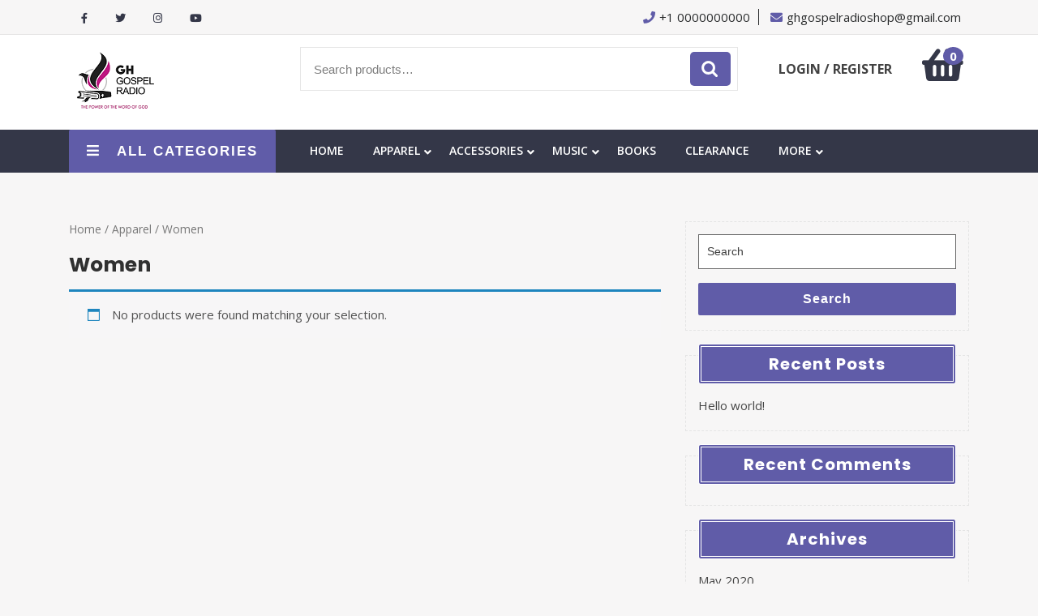

--- FILE ---
content_type: text/html; charset=UTF-8
request_url: https://shop.ghgospelradio.com/product-category/apparel/women/
body_size: 10216
content:
<!DOCTYPE html>
<html lang="en-US" class="no-js no-svg">
<head>
	<meta charset="UTF-8">
	<meta name="viewport" content="width=device-width, initial-scale=1">
	<link rel="profile" href="http://gmpg.org/xfn/11">
	<title>Women &#8211; GH Gospel Radio</title>
<meta name='robots' content='max-image-preview:large' />
<link rel='dns-prefetch' href='//fonts.googleapis.com' />
<link rel='dns-prefetch' href='//use.fontawesome.com' />
<link rel='dns-prefetch' href='//s.w.org' />
<link rel="alternate" type="application/rss+xml" title="GH Gospel Radio &raquo; Feed" href="https://shop.ghgospelradio.com/feed/" />
<link rel="alternate" type="application/rss+xml" title="GH Gospel Radio &raquo; Comments Feed" href="https://shop.ghgospelradio.com/comments/feed/" />
<link rel="alternate" type="application/rss+xml" title="GH Gospel Radio &raquo; Women Category Feed" href="https://shop.ghgospelradio.com/product-category/apparel/women/feed/" />
<script type="text/javascript">
window._wpemojiSettings = {"baseUrl":"https:\/\/s.w.org\/images\/core\/emoji\/13.1.0\/72x72\/","ext":".png","svgUrl":"https:\/\/s.w.org\/images\/core\/emoji\/13.1.0\/svg\/","svgExt":".svg","source":{"concatemoji":"https:\/\/shop.ghgospelradio.com\/wp-includes\/js\/wp-emoji-release.min.js?ver=5.9.12"}};
/*! This file is auto-generated */
!function(e,a,t){var n,r,o,i=a.createElement("canvas"),p=i.getContext&&i.getContext("2d");function s(e,t){var a=String.fromCharCode;p.clearRect(0,0,i.width,i.height),p.fillText(a.apply(this,e),0,0);e=i.toDataURL();return p.clearRect(0,0,i.width,i.height),p.fillText(a.apply(this,t),0,0),e===i.toDataURL()}function c(e){var t=a.createElement("script");t.src=e,t.defer=t.type="text/javascript",a.getElementsByTagName("head")[0].appendChild(t)}for(o=Array("flag","emoji"),t.supports={everything:!0,everythingExceptFlag:!0},r=0;r<o.length;r++)t.supports[o[r]]=function(e){if(!p||!p.fillText)return!1;switch(p.textBaseline="top",p.font="600 32px Arial",e){case"flag":return s([127987,65039,8205,9895,65039],[127987,65039,8203,9895,65039])?!1:!s([55356,56826,55356,56819],[55356,56826,8203,55356,56819])&&!s([55356,57332,56128,56423,56128,56418,56128,56421,56128,56430,56128,56423,56128,56447],[55356,57332,8203,56128,56423,8203,56128,56418,8203,56128,56421,8203,56128,56430,8203,56128,56423,8203,56128,56447]);case"emoji":return!s([10084,65039,8205,55357,56613],[10084,65039,8203,55357,56613])}return!1}(o[r]),t.supports.everything=t.supports.everything&&t.supports[o[r]],"flag"!==o[r]&&(t.supports.everythingExceptFlag=t.supports.everythingExceptFlag&&t.supports[o[r]]);t.supports.everythingExceptFlag=t.supports.everythingExceptFlag&&!t.supports.flag,t.DOMReady=!1,t.readyCallback=function(){t.DOMReady=!0},t.supports.everything||(n=function(){t.readyCallback()},a.addEventListener?(a.addEventListener("DOMContentLoaded",n,!1),e.addEventListener("load",n,!1)):(e.attachEvent("onload",n),a.attachEvent("onreadystatechange",function(){"complete"===a.readyState&&t.readyCallback()})),(n=t.source||{}).concatemoji?c(n.concatemoji):n.wpemoji&&n.twemoji&&(c(n.twemoji),c(n.wpemoji)))}(window,document,window._wpemojiSettings);
</script>
<style type="text/css">
img.wp-smiley,
img.emoji {
	display: inline !important;
	border: none !important;
	box-shadow: none !important;
	height: 1em !important;
	width: 1em !important;
	margin: 0 0.07em !important;
	vertical-align: -0.1em !important;
	background: none !important;
	padding: 0 !important;
}
</style>
	<link rel='stylesheet' id='wp-block-library-css'  href='https://shop.ghgospelradio.com/wp-includes/css/dist/block-library/style.min.css?ver=5.9.12' type='text/css' media='all' />
<link rel='stylesheet' id='wc-blocks-vendors-style-css'  href='https://shop.ghgospelradio.com/wp-content/plugins/woocommerce/packages/woocommerce-blocks/build/wc-blocks-vendors-style.css?ver=7.2.2' type='text/css' media='all' />
<link rel='stylesheet' id='wc-blocks-style-css'  href='https://shop.ghgospelradio.com/wp-content/plugins/woocommerce/packages/woocommerce-blocks/build/wc-blocks-style.css?ver=7.2.2' type='text/css' media='all' />
<style id='global-styles-inline-css' type='text/css'>
body{--wp--preset--color--black: #000000;--wp--preset--color--cyan-bluish-gray: #abb8c3;--wp--preset--color--white: #ffffff;--wp--preset--color--pale-pink: #f78da7;--wp--preset--color--vivid-red: #cf2e2e;--wp--preset--color--luminous-vivid-orange: #ff6900;--wp--preset--color--luminous-vivid-amber: #fcb900;--wp--preset--color--light-green-cyan: #7bdcb5;--wp--preset--color--vivid-green-cyan: #00d084;--wp--preset--color--pale-cyan-blue: #8ed1fc;--wp--preset--color--vivid-cyan-blue: #0693e3;--wp--preset--color--vivid-purple: #9b51e0;--wp--preset--gradient--vivid-cyan-blue-to-vivid-purple: linear-gradient(135deg,rgba(6,147,227,1) 0%,rgb(155,81,224) 100%);--wp--preset--gradient--light-green-cyan-to-vivid-green-cyan: linear-gradient(135deg,rgb(122,220,180) 0%,rgb(0,208,130) 100%);--wp--preset--gradient--luminous-vivid-amber-to-luminous-vivid-orange: linear-gradient(135deg,rgba(252,185,0,1) 0%,rgba(255,105,0,1) 100%);--wp--preset--gradient--luminous-vivid-orange-to-vivid-red: linear-gradient(135deg,rgba(255,105,0,1) 0%,rgb(207,46,46) 100%);--wp--preset--gradient--very-light-gray-to-cyan-bluish-gray: linear-gradient(135deg,rgb(238,238,238) 0%,rgb(169,184,195) 100%);--wp--preset--gradient--cool-to-warm-spectrum: linear-gradient(135deg,rgb(74,234,220) 0%,rgb(151,120,209) 20%,rgb(207,42,186) 40%,rgb(238,44,130) 60%,rgb(251,105,98) 80%,rgb(254,248,76) 100%);--wp--preset--gradient--blush-light-purple: linear-gradient(135deg,rgb(255,206,236) 0%,rgb(152,150,240) 100%);--wp--preset--gradient--blush-bordeaux: linear-gradient(135deg,rgb(254,205,165) 0%,rgb(254,45,45) 50%,rgb(107,0,62) 100%);--wp--preset--gradient--luminous-dusk: linear-gradient(135deg,rgb(255,203,112) 0%,rgb(199,81,192) 50%,rgb(65,88,208) 100%);--wp--preset--gradient--pale-ocean: linear-gradient(135deg,rgb(255,245,203) 0%,rgb(182,227,212) 50%,rgb(51,167,181) 100%);--wp--preset--gradient--electric-grass: linear-gradient(135deg,rgb(202,248,128) 0%,rgb(113,206,126) 100%);--wp--preset--gradient--midnight: linear-gradient(135deg,rgb(2,3,129) 0%,rgb(40,116,252) 100%);--wp--preset--duotone--dark-grayscale: url('#wp-duotone-dark-grayscale');--wp--preset--duotone--grayscale: url('#wp-duotone-grayscale');--wp--preset--duotone--purple-yellow: url('#wp-duotone-purple-yellow');--wp--preset--duotone--blue-red: url('#wp-duotone-blue-red');--wp--preset--duotone--midnight: url('#wp-duotone-midnight');--wp--preset--duotone--magenta-yellow: url('#wp-duotone-magenta-yellow');--wp--preset--duotone--purple-green: url('#wp-duotone-purple-green');--wp--preset--duotone--blue-orange: url('#wp-duotone-blue-orange');--wp--preset--font-size--small: 13px;--wp--preset--font-size--medium: 20px;--wp--preset--font-size--large: 36px;--wp--preset--font-size--x-large: 42px;}.has-black-color{color: var(--wp--preset--color--black) !important;}.has-cyan-bluish-gray-color{color: var(--wp--preset--color--cyan-bluish-gray) !important;}.has-white-color{color: var(--wp--preset--color--white) !important;}.has-pale-pink-color{color: var(--wp--preset--color--pale-pink) !important;}.has-vivid-red-color{color: var(--wp--preset--color--vivid-red) !important;}.has-luminous-vivid-orange-color{color: var(--wp--preset--color--luminous-vivid-orange) !important;}.has-luminous-vivid-amber-color{color: var(--wp--preset--color--luminous-vivid-amber) !important;}.has-light-green-cyan-color{color: var(--wp--preset--color--light-green-cyan) !important;}.has-vivid-green-cyan-color{color: var(--wp--preset--color--vivid-green-cyan) !important;}.has-pale-cyan-blue-color{color: var(--wp--preset--color--pale-cyan-blue) !important;}.has-vivid-cyan-blue-color{color: var(--wp--preset--color--vivid-cyan-blue) !important;}.has-vivid-purple-color{color: var(--wp--preset--color--vivid-purple) !important;}.has-black-background-color{background-color: var(--wp--preset--color--black) !important;}.has-cyan-bluish-gray-background-color{background-color: var(--wp--preset--color--cyan-bluish-gray) !important;}.has-white-background-color{background-color: var(--wp--preset--color--white) !important;}.has-pale-pink-background-color{background-color: var(--wp--preset--color--pale-pink) !important;}.has-vivid-red-background-color{background-color: var(--wp--preset--color--vivid-red) !important;}.has-luminous-vivid-orange-background-color{background-color: var(--wp--preset--color--luminous-vivid-orange) !important;}.has-luminous-vivid-amber-background-color{background-color: var(--wp--preset--color--luminous-vivid-amber) !important;}.has-light-green-cyan-background-color{background-color: var(--wp--preset--color--light-green-cyan) !important;}.has-vivid-green-cyan-background-color{background-color: var(--wp--preset--color--vivid-green-cyan) !important;}.has-pale-cyan-blue-background-color{background-color: var(--wp--preset--color--pale-cyan-blue) !important;}.has-vivid-cyan-blue-background-color{background-color: var(--wp--preset--color--vivid-cyan-blue) !important;}.has-vivid-purple-background-color{background-color: var(--wp--preset--color--vivid-purple) !important;}.has-black-border-color{border-color: var(--wp--preset--color--black) !important;}.has-cyan-bluish-gray-border-color{border-color: var(--wp--preset--color--cyan-bluish-gray) !important;}.has-white-border-color{border-color: var(--wp--preset--color--white) !important;}.has-pale-pink-border-color{border-color: var(--wp--preset--color--pale-pink) !important;}.has-vivid-red-border-color{border-color: var(--wp--preset--color--vivid-red) !important;}.has-luminous-vivid-orange-border-color{border-color: var(--wp--preset--color--luminous-vivid-orange) !important;}.has-luminous-vivid-amber-border-color{border-color: var(--wp--preset--color--luminous-vivid-amber) !important;}.has-light-green-cyan-border-color{border-color: var(--wp--preset--color--light-green-cyan) !important;}.has-vivid-green-cyan-border-color{border-color: var(--wp--preset--color--vivid-green-cyan) !important;}.has-pale-cyan-blue-border-color{border-color: var(--wp--preset--color--pale-cyan-blue) !important;}.has-vivid-cyan-blue-border-color{border-color: var(--wp--preset--color--vivid-cyan-blue) !important;}.has-vivid-purple-border-color{border-color: var(--wp--preset--color--vivid-purple) !important;}.has-vivid-cyan-blue-to-vivid-purple-gradient-background{background: var(--wp--preset--gradient--vivid-cyan-blue-to-vivid-purple) !important;}.has-light-green-cyan-to-vivid-green-cyan-gradient-background{background: var(--wp--preset--gradient--light-green-cyan-to-vivid-green-cyan) !important;}.has-luminous-vivid-amber-to-luminous-vivid-orange-gradient-background{background: var(--wp--preset--gradient--luminous-vivid-amber-to-luminous-vivid-orange) !important;}.has-luminous-vivid-orange-to-vivid-red-gradient-background{background: var(--wp--preset--gradient--luminous-vivid-orange-to-vivid-red) !important;}.has-very-light-gray-to-cyan-bluish-gray-gradient-background{background: var(--wp--preset--gradient--very-light-gray-to-cyan-bluish-gray) !important;}.has-cool-to-warm-spectrum-gradient-background{background: var(--wp--preset--gradient--cool-to-warm-spectrum) !important;}.has-blush-light-purple-gradient-background{background: var(--wp--preset--gradient--blush-light-purple) !important;}.has-blush-bordeaux-gradient-background{background: var(--wp--preset--gradient--blush-bordeaux) !important;}.has-luminous-dusk-gradient-background{background: var(--wp--preset--gradient--luminous-dusk) !important;}.has-pale-ocean-gradient-background{background: var(--wp--preset--gradient--pale-ocean) !important;}.has-electric-grass-gradient-background{background: var(--wp--preset--gradient--electric-grass) !important;}.has-midnight-gradient-background{background: var(--wp--preset--gradient--midnight) !important;}.has-small-font-size{font-size: var(--wp--preset--font-size--small) !important;}.has-medium-font-size{font-size: var(--wp--preset--font-size--medium) !important;}.has-large-font-size{font-size: var(--wp--preset--font-size--large) !important;}.has-x-large-font-size{font-size: var(--wp--preset--font-size--x-large) !important;}
</style>
<link rel='stylesheet' id='rs-plugin-settings-css'  href='https://shop.ghgospelradio.com/wp-content/plugins/revslider/public/assets/css/settings.css?ver=5.4.3' type='text/css' media='all' />
<style id='rs-plugin-settings-inline-css' type='text/css'>
#rs-demo-id {}
</style>
<link rel='stylesheet' id='woocommerce-layout-css'  href='https://shop.ghgospelradio.com/wp-content/plugins/woocommerce/assets/css/woocommerce-layout.css?ver=6.4.1' type='text/css' media='all' />
<style id='woocommerce-layout-inline-css' type='text/css'>

	.infinite-scroll .woocommerce-pagination {
		display: none;
	}
</style>
<link rel='stylesheet' id='woocommerce-smallscreen-css'  href='https://shop.ghgospelradio.com/wp-content/plugins/woocommerce/assets/css/woocommerce-smallscreen.css?ver=6.4.1' type='text/css' media='only screen and (max-width: 768px)' />
<link rel='stylesheet' id='woocommerce-general-css'  href='https://shop.ghgospelradio.com/wp-content/plugins/woocommerce/assets/css/woocommerce.css?ver=6.4.1' type='text/css' media='all' />
<style id='woocommerce-inline-inline-css' type='text/css'>
.woocommerce form .form-row .required { visibility: visible; }
</style>
<link rel='stylesheet' id='hfe-style-css'  href='https://shop.ghgospelradio.com/wp-content/plugins/header-footer-elementor/assets/css/header-footer-elementor.css?ver=1.6.10' type='text/css' media='all' />
<link rel='stylesheet' id='elementor-icons-css'  href='https://shop.ghgospelradio.com/wp-content/plugins/elementor/assets/lib/eicons/css/elementor-icons.min.css?ver=5.15.0' type='text/css' media='all' />
<link rel='stylesheet' id='elementor-frontend-legacy-css'  href='https://shop.ghgospelradio.com/wp-content/plugins/elementor/assets/css/frontend-legacy.min.css?ver=3.6.5' type='text/css' media='all' />
<link rel='stylesheet' id='elementor-frontend-css'  href='https://shop.ghgospelradio.com/wp-content/plugins/elementor/assets/css/frontend.min.css?ver=3.6.5' type='text/css' media='all' />
<link rel='stylesheet' id='elementor-post-79-css'  href='https://shop.ghgospelradio.com/wp-content/uploads/elementor/css/post-79.css?ver=1651879590' type='text/css' media='all' />
<link rel='stylesheet' id='lfb-style-css'  href='https://shop.ghgospelradio.com/wp-content/plugins/lead-form-builder/elementor//css/lfb-styler.css?ver=5.9.12' type='text/css' media='all' />
<link rel='stylesheet' id='elementor-global-css'  href='https://shop.ghgospelradio.com/wp-content/uploads/elementor/css/global.css?ver=1651879590' type='text/css' media='all' />
<link rel='stylesheet' id='elementor-post-77-css'  href='https://shop.ghgospelradio.com/wp-content/uploads/elementor/css/post-77.css?ver=1651879590' type='text/css' media='all' />
<link rel='stylesheet' id='hfe-widgets-style-css'  href='https://shop.ghgospelradio.com/wp-content/plugins/header-footer-elementor/inc/widgets-css/frontend.css?ver=1.6.10' type='text/css' media='all' />
<link rel='stylesheet' id='supermarket-ecommerce-fonts-css'  href='//fonts.googleapis.com/css?family=Poppins%3A100%2C100i%2C200%2C200i%2C300%2C300i%2C400%2C400i%2C500%2C500i%2C600%2C600i%2C700%2C700i%2C800%2C800i%2C900%2C900i%7COpen%20Sans%3A300%2C300i%2C400%2C400i%2C600%2C600i%2C700%2C700i%2C800%2C800i' type='text/css' media='all' />
<link rel='stylesheet' id='bootstrap-css'  href='https://shop.ghgospelradio.com/wp-content/themes/supermarket-ecommerce/assets/css/bootstrap.css?ver=5.9.12' type='text/css' media='all' />
<link rel='stylesheet' id='supermarket-ecommerce-basic-style-css'  href='https://shop.ghgospelradio.com/wp-content/themes/supermarket-ecommerce/style.css?ver=5.9.12' type='text/css' media='all' />
<link rel='stylesheet' id='font-awesome-css'  href='https://shop.ghgospelradio.com/wp-content/plugins/js_composer/assets/lib/bower/font-awesome/css/font-awesome.min.css?ver=5.5.2' type='text/css' media='all' />
<link rel='stylesheet' id='font-awesome-official-css'  href='https://use.fontawesome.com/releases/v5.13.1/css/all.css' type='text/css' media='all' integrity="sha384-xxzQGERXS00kBmZW/6qxqJPyxW3UR0BPsL4c8ILaIWXva5kFi7TxkIIaMiKtqV1Q" crossorigin="anonymous" />
<link rel='stylesheet' id='lfb_f_css-css'  href='https://shop.ghgospelradio.com/wp-content/plugins/lead-form-builder/css/f-style.css?ver=5.9.12' type='text/css' media='all' />
<link rel='stylesheet' id='font-awesome-official-v4shim-css'  href='https://use.fontawesome.com/releases/v5.13.1/css/v4-shims.css' type='text/css' media='all' integrity="sha384-KkCLkpBvvcSnFQn3PbNkSgmwKGj7ln8pQe/6BOAE0i+/fU9QYEx5CtwduPRyTNob" crossorigin="anonymous" />
<style id='font-awesome-official-v4shim-inline-css' type='text/css'>
@font-face {
font-family: "FontAwesome";
font-display: block;
src: url("https://use.fontawesome.com/releases/v5.13.1/webfonts/fa-brands-400.eot"),
		url("https://use.fontawesome.com/releases/v5.13.1/webfonts/fa-brands-400.eot?#iefix") format("embedded-opentype"),
		url("https://use.fontawesome.com/releases/v5.13.1/webfonts/fa-brands-400.woff2") format("woff2"),
		url("https://use.fontawesome.com/releases/v5.13.1/webfonts/fa-brands-400.woff") format("woff"),
		url("https://use.fontawesome.com/releases/v5.13.1/webfonts/fa-brands-400.ttf") format("truetype"),
		url("https://use.fontawesome.com/releases/v5.13.1/webfonts/fa-brands-400.svg#fontawesome") format("svg");
}

@font-face {
font-family: "FontAwesome";
font-display: block;
src: url("https://use.fontawesome.com/releases/v5.13.1/webfonts/fa-solid-900.eot"),
		url("https://use.fontawesome.com/releases/v5.13.1/webfonts/fa-solid-900.eot?#iefix") format("embedded-opentype"),
		url("https://use.fontawesome.com/releases/v5.13.1/webfonts/fa-solid-900.woff2") format("woff2"),
		url("https://use.fontawesome.com/releases/v5.13.1/webfonts/fa-solid-900.woff") format("woff"),
		url("https://use.fontawesome.com/releases/v5.13.1/webfonts/fa-solid-900.ttf") format("truetype"),
		url("https://use.fontawesome.com/releases/v5.13.1/webfonts/fa-solid-900.svg#fontawesome") format("svg");
}

@font-face {
font-family: "FontAwesome";
font-display: block;
src: url("https://use.fontawesome.com/releases/v5.13.1/webfonts/fa-regular-400.eot"),
		url("https://use.fontawesome.com/releases/v5.13.1/webfonts/fa-regular-400.eot?#iefix") format("embedded-opentype"),
		url("https://use.fontawesome.com/releases/v5.13.1/webfonts/fa-regular-400.woff2") format("woff2"),
		url("https://use.fontawesome.com/releases/v5.13.1/webfonts/fa-regular-400.woff") format("woff"),
		url("https://use.fontawesome.com/releases/v5.13.1/webfonts/fa-regular-400.ttf") format("truetype"),
		url("https://use.fontawesome.com/releases/v5.13.1/webfonts/fa-regular-400.svg#fontawesome") format("svg");
unicode-range: U+F004-F005,U+F007,U+F017,U+F022,U+F024,U+F02E,U+F03E,U+F044,U+F057-F059,U+F06E,U+F070,U+F075,U+F07B-F07C,U+F080,U+F086,U+F089,U+F094,U+F09D,U+F0A0,U+F0A4-F0A7,U+F0C5,U+F0C7-F0C8,U+F0E0,U+F0EB,U+F0F3,U+F0F8,U+F0FE,U+F111,U+F118-F11A,U+F11C,U+F133,U+F144,U+F146,U+F14A,U+F14D-F14E,U+F150-F152,U+F15B-F15C,U+F164-F165,U+F185-F186,U+F191-F192,U+F1AD,U+F1C1-F1C9,U+F1CD,U+F1D8,U+F1E3,U+F1EA,U+F1F6,U+F1F9,U+F20A,U+F247-F249,U+F24D,U+F254-F25B,U+F25D,U+F267,U+F271-F274,U+F279,U+F28B,U+F28D,U+F2B5-F2B6,U+F2B9,U+F2BB,U+F2BD,U+F2C1-F2C2,U+F2D0,U+F2D2,U+F2DC,U+F2ED,U+F328,U+F358-F35B,U+F3A5,U+F3D1,U+F410,U+F4AD;
}
</style>
<link rel='stylesheet' id='google-fonts-1-css'  href='https://fonts.googleapis.com/css?family=Roboto%3A100%2C100italic%2C200%2C200italic%2C300%2C300italic%2C400%2C400italic%2C500%2C500italic%2C600%2C600italic%2C700%2C700italic%2C800%2C800italic%2C900%2C900italic%7CRoboto+Slab%3A100%2C100italic%2C200%2C200italic%2C300%2C300italic%2C400%2C400italic%2C500%2C500italic%2C600%2C600italic%2C700%2C700italic%2C800%2C800italic%2C900%2C900italic&#038;display=auto&#038;ver=5.9.12' type='text/css' media='all' />
<script type='text/javascript' src='https://shop.ghgospelradio.com/wp-includes/js/jquery/jquery.min.js?ver=3.6.0' id='jquery-core-js'></script>
<script type='text/javascript' src='https://shop.ghgospelradio.com/wp-includes/js/jquery/jquery-migrate.min.js?ver=3.3.2' id='jquery-migrate-js'></script>
<script type='text/javascript' src='https://shop.ghgospelradio.com/wp-content/plugins/revslider/public/assets/js/jquery.themepunch.tools.min.js?ver=5.4.3' id='tp-tools-js'></script>
<script type='text/javascript' src='https://shop.ghgospelradio.com/wp-content/plugins/revslider/public/assets/js/jquery.themepunch.revolution.min.js?ver=5.4.3' id='revmin-js'></script>
<script type='text/javascript' src='https://shop.ghgospelradio.com/wp-content/plugins/woocommerce/assets/js/jquery-blockui/jquery.blockUI.min.js?ver=2.7.0-wc.6.4.1' id='jquery-blockui-js'></script>
<script type='text/javascript' id='wc-add-to-cart-js-extra'>
/* <![CDATA[ */
var wc_add_to_cart_params = {"ajax_url":"\/wp-admin\/admin-ajax.php","wc_ajax_url":"\/?wc-ajax=%%endpoint%%","i18n_view_cart":"View cart","cart_url":"https:\/\/shop.ghgospelradio.com\/cart\/","is_cart":"","cart_redirect_after_add":"no"};
/* ]]> */
</script>
<script type='text/javascript' src='https://shop.ghgospelradio.com/wp-content/plugins/woocommerce/assets/js/frontend/add-to-cart.min.js?ver=6.4.1' id='wc-add-to-cart-js'></script>
<script type='text/javascript' src='https://shop.ghgospelradio.com/wp-content/plugins/js_composer/assets/js/vendors/woocommerce-add-to-cart.js?ver=5.5.2' id='vc_woocommerce-add-to-cart-js-js'></script>
<!--[if lt IE 9]>
<script type='text/javascript' src='https://shop.ghgospelradio.com/wp-content/themes/supermarket-ecommerce/assets/js/html5.js?ver=3.7.3' id='html5-js'></script>
<![endif]-->
<script type='text/javascript' src='https://shop.ghgospelradio.com/wp-content/themes/supermarket-ecommerce/assets/js/bootstrap.js?ver=5.9.12' id='bootstrap-js'></script>
<link rel="https://api.w.org/" href="https://shop.ghgospelradio.com/wp-json/" /><link rel="alternate" type="application/json" href="https://shop.ghgospelradio.com/wp-json/wp/v2/product_cat/18" /><link rel="EditURI" type="application/rsd+xml" title="RSD" href="https://shop.ghgospelradio.com/xmlrpc.php?rsd" />
<link rel="wlwmanifest" type="application/wlwmanifest+xml" href="https://shop.ghgospelradio.com/wp-includes/wlwmanifest.xml" /> 
<meta name="generator" content="WordPress 5.9.12" />
<meta name="generator" content="WooCommerce 6.4.1" />
	<noscript><style>.woocommerce-product-gallery{ opacity: 1 !important; }</style></noscript>
	<style type="text/css">.recentcomments a{display:inline !important;padding:0 !important;margin:0 !important;}</style><meta name="generator" content="Powered by WPBakery Page Builder - drag and drop page builder for WordPress."/>
<!--[if lte IE 9]><link rel="stylesheet" type="text/css" href="https://shop.ghgospelradio.com/wp-content/plugins/js_composer/assets/css/vc_lte_ie9.min.css" media="screen"><![endif]--><meta name="generator" content="Powered by Slider Revolution 5.4.3 - responsive, Mobile-Friendly Slider Plugin for WordPress with comfortable drag and drop interface." />
<link rel="icon" href="https://shop.ghgospelradio.com/wp-content/uploads/2020/05/cropped-WhatsApp-Image-2020-05-05-at-4.19.54-PM-2-32x32.jpeg" sizes="32x32" />
<link rel="icon" href="https://shop.ghgospelradio.com/wp-content/uploads/2020/05/cropped-WhatsApp-Image-2020-05-05-at-4.19.54-PM-2-192x192.jpeg" sizes="192x192" />
<link rel="apple-touch-icon" href="https://shop.ghgospelradio.com/wp-content/uploads/2020/05/cropped-WhatsApp-Image-2020-05-05-at-4.19.54-PM-2-180x180.jpeg" />
<meta name="msapplication-TileImage" content="https://shop.ghgospelradio.com/wp-content/uploads/2020/05/cropped-WhatsApp-Image-2020-05-05-at-4.19.54-PM-2-270x270.jpeg" />
<script type="text/javascript">function setREVStartSize(e){
				try{ var i=jQuery(window).width(),t=9999,r=0,n=0,l=0,f=0,s=0,h=0;					
					if(e.responsiveLevels&&(jQuery.each(e.responsiveLevels,function(e,f){f>i&&(t=r=f,l=e),i>f&&f>r&&(r=f,n=e)}),t>r&&(l=n)),f=e.gridheight[l]||e.gridheight[0]||e.gridheight,s=e.gridwidth[l]||e.gridwidth[0]||e.gridwidth,h=i/s,h=h>1?1:h,f=Math.round(h*f),"fullscreen"==e.sliderLayout){var u=(e.c.width(),jQuery(window).height());if(void 0!=e.fullScreenOffsetContainer){var c=e.fullScreenOffsetContainer.split(",");if (c) jQuery.each(c,function(e,i){u=jQuery(i).length>0?u-jQuery(i).outerHeight(!0):u}),e.fullScreenOffset.split("%").length>1&&void 0!=e.fullScreenOffset&&e.fullScreenOffset.length>0?u-=jQuery(window).height()*parseInt(e.fullScreenOffset,0)/100:void 0!=e.fullScreenOffset&&e.fullScreenOffset.length>0&&(u-=parseInt(e.fullScreenOffset,0))}f=u}else void 0!=e.minHeight&&f<e.minHeight&&(f=e.minHeight);e.c.closest(".rev_slider_wrapper").css({height:f})					
				}catch(d){console.log("Failure at Presize of Slider:"+d)}
			};</script>
<noscript><style type="text/css"> .wpb_animate_when_almost_visible { opacity: 1; }</style></noscript></head>

<body class="archive tax-product_cat term-women term-18 wp-custom-logo theme-supermarket-ecommerce woocommerce woocommerce-page woocommerce-no-js ehf-footer ehf-template-supermarket-ecommerce ehf-stylesheet-supermarket-ecommerce hfeed has-sidebar page-two-column wpb-js-composer js-comp-ver-5.5.2 vc_responsive elementor-default elementor-kit-79">
<svg xmlns="http://www.w3.org/2000/svg" viewBox="0 0 0 0" width="0" height="0" focusable="false" role="none" style="visibility: hidden; position: absolute; left: -9999px; overflow: hidden;" ><defs><filter id="wp-duotone-dark-grayscale"><feColorMatrix color-interpolation-filters="sRGB" type="matrix" values=" .299 .587 .114 0 0 .299 .587 .114 0 0 .299 .587 .114 0 0 .299 .587 .114 0 0 " /><feComponentTransfer color-interpolation-filters="sRGB" ><feFuncR type="table" tableValues="0 0.49803921568627" /><feFuncG type="table" tableValues="0 0.49803921568627" /><feFuncB type="table" tableValues="0 0.49803921568627" /><feFuncA type="table" tableValues="1 1" /></feComponentTransfer><feComposite in2="SourceGraphic" operator="in" /></filter></defs></svg><svg xmlns="http://www.w3.org/2000/svg" viewBox="0 0 0 0" width="0" height="0" focusable="false" role="none" style="visibility: hidden; position: absolute; left: -9999px; overflow: hidden;" ><defs><filter id="wp-duotone-grayscale"><feColorMatrix color-interpolation-filters="sRGB" type="matrix" values=" .299 .587 .114 0 0 .299 .587 .114 0 0 .299 .587 .114 0 0 .299 .587 .114 0 0 " /><feComponentTransfer color-interpolation-filters="sRGB" ><feFuncR type="table" tableValues="0 1" /><feFuncG type="table" tableValues="0 1" /><feFuncB type="table" tableValues="0 1" /><feFuncA type="table" tableValues="1 1" /></feComponentTransfer><feComposite in2="SourceGraphic" operator="in" /></filter></defs></svg><svg xmlns="http://www.w3.org/2000/svg" viewBox="0 0 0 0" width="0" height="0" focusable="false" role="none" style="visibility: hidden; position: absolute; left: -9999px; overflow: hidden;" ><defs><filter id="wp-duotone-purple-yellow"><feColorMatrix color-interpolation-filters="sRGB" type="matrix" values=" .299 .587 .114 0 0 .299 .587 .114 0 0 .299 .587 .114 0 0 .299 .587 .114 0 0 " /><feComponentTransfer color-interpolation-filters="sRGB" ><feFuncR type="table" tableValues="0.54901960784314 0.98823529411765" /><feFuncG type="table" tableValues="0 1" /><feFuncB type="table" tableValues="0.71764705882353 0.25490196078431" /><feFuncA type="table" tableValues="1 1" /></feComponentTransfer><feComposite in2="SourceGraphic" operator="in" /></filter></defs></svg><svg xmlns="http://www.w3.org/2000/svg" viewBox="0 0 0 0" width="0" height="0" focusable="false" role="none" style="visibility: hidden; position: absolute; left: -9999px; overflow: hidden;" ><defs><filter id="wp-duotone-blue-red"><feColorMatrix color-interpolation-filters="sRGB" type="matrix" values=" .299 .587 .114 0 0 .299 .587 .114 0 0 .299 .587 .114 0 0 .299 .587 .114 0 0 " /><feComponentTransfer color-interpolation-filters="sRGB" ><feFuncR type="table" tableValues="0 1" /><feFuncG type="table" tableValues="0 0.27843137254902" /><feFuncB type="table" tableValues="0.5921568627451 0.27843137254902" /><feFuncA type="table" tableValues="1 1" /></feComponentTransfer><feComposite in2="SourceGraphic" operator="in" /></filter></defs></svg><svg xmlns="http://www.w3.org/2000/svg" viewBox="0 0 0 0" width="0" height="0" focusable="false" role="none" style="visibility: hidden; position: absolute; left: -9999px; overflow: hidden;" ><defs><filter id="wp-duotone-midnight"><feColorMatrix color-interpolation-filters="sRGB" type="matrix" values=" .299 .587 .114 0 0 .299 .587 .114 0 0 .299 .587 .114 0 0 .299 .587 .114 0 0 " /><feComponentTransfer color-interpolation-filters="sRGB" ><feFuncR type="table" tableValues="0 0" /><feFuncG type="table" tableValues="0 0.64705882352941" /><feFuncB type="table" tableValues="0 1" /><feFuncA type="table" tableValues="1 1" /></feComponentTransfer><feComposite in2="SourceGraphic" operator="in" /></filter></defs></svg><svg xmlns="http://www.w3.org/2000/svg" viewBox="0 0 0 0" width="0" height="0" focusable="false" role="none" style="visibility: hidden; position: absolute; left: -9999px; overflow: hidden;" ><defs><filter id="wp-duotone-magenta-yellow"><feColorMatrix color-interpolation-filters="sRGB" type="matrix" values=" .299 .587 .114 0 0 .299 .587 .114 0 0 .299 .587 .114 0 0 .299 .587 .114 0 0 " /><feComponentTransfer color-interpolation-filters="sRGB" ><feFuncR type="table" tableValues="0.78039215686275 1" /><feFuncG type="table" tableValues="0 0.94901960784314" /><feFuncB type="table" tableValues="0.35294117647059 0.47058823529412" /><feFuncA type="table" tableValues="1 1" /></feComponentTransfer><feComposite in2="SourceGraphic" operator="in" /></filter></defs></svg><svg xmlns="http://www.w3.org/2000/svg" viewBox="0 0 0 0" width="0" height="0" focusable="false" role="none" style="visibility: hidden; position: absolute; left: -9999px; overflow: hidden;" ><defs><filter id="wp-duotone-purple-green"><feColorMatrix color-interpolation-filters="sRGB" type="matrix" values=" .299 .587 .114 0 0 .299 .587 .114 0 0 .299 .587 .114 0 0 .299 .587 .114 0 0 " /><feComponentTransfer color-interpolation-filters="sRGB" ><feFuncR type="table" tableValues="0.65098039215686 0.40392156862745" /><feFuncG type="table" tableValues="0 1" /><feFuncB type="table" tableValues="0.44705882352941 0.4" /><feFuncA type="table" tableValues="1 1" /></feComponentTransfer><feComposite in2="SourceGraphic" operator="in" /></filter></defs></svg><svg xmlns="http://www.w3.org/2000/svg" viewBox="0 0 0 0" width="0" height="0" focusable="false" role="none" style="visibility: hidden; position: absolute; left: -9999px; overflow: hidden;" ><defs><filter id="wp-duotone-blue-orange"><feColorMatrix color-interpolation-filters="sRGB" type="matrix" values=" .299 .587 .114 0 0 .299 .587 .114 0 0 .299 .587 .114 0 0 .299 .587 .114 0 0 " /><feComponentTransfer color-interpolation-filters="sRGB" ><feFuncR type="table" tableValues="0.098039215686275 1" /><feFuncG type="table" tableValues="0 0.66274509803922" /><feFuncB type="table" tableValues="0.84705882352941 0.41960784313725" /><feFuncA type="table" tableValues="1 1" /></feComponentTransfer><feComposite in2="SourceGraphic" operator="in" /></filter></defs></svg>
<div id="page" class="site">
	<a class="skip-link screen-reader-text" href="#content" alt="Skip to content">Skip to content</a>

	<div id="contact-section">
		<div class="container">
			<div class="row">
				<div class="col-lg-6 col-md-6">
					<div class="social-icons">
											      <a href="https://www.facebook.com/GHGOSPELRADIO/"><i class="fab fa-facebook-f" aria-hidden="true"></i></a>
					    					    					      <a href="https://twitter.com/ghgospelradio"><i class="fab fa-twitter"></i></a>
					    					    					      <a href="https://www.instagram.com/ghgospelradio/"><i class="fab fa-instagram"></i></a>
					    					    	  
					    
					    					      <a href="https://www.youtube.com/channel/UCMLcXmeYVCNgy27dfljRsdQ"><i class="fab fa-youtube"></i></a>
					    					    					</div>
				</div>
				<div class="col-lg-6 col-md-6">
					<div class="email">
													<span><i class="fas fa-phone"></i>+1 0000000000</span>
																			<span><i class="fas fa-envelope"></i>ghgospelradioshop@gmail.com</span>
											</div>
				</div>
			</div>
		</div>
	</div>

	<header id="header">
		<div class="search-bar">
			<div class="container">
				<div class="row">
					<div class="col-lg-3 col-md-12">
						<div class="logo">
					        						        <div class="site-logo"><a href="https://shop.ghgospelradio.com/" class="custom-logo-link" rel="home"><img width="109" height="77" src="https://shop.ghgospelradio.com/wp-content/uploads/2020/06/ghlogo2.png" class="custom-logo" alt="GH Gospel Radio" /></a></div>
						    				            				        						    </div>
					</div>
											<div class="col-lg-6 col-md-7">
				        	<form role="search" method="get" class="woocommerce-product-search" action="https://shop.ghgospelradio.com/">
	<label class="screen-reader-text" for="woocommerce-product-search-field-0">Search for:</label>
	<input type="search" id="woocommerce-product-search-field-0" class="search-field" placeholder="Search products&hellip;" value="" name="s" />
	<button type="submit" value="Search">Search</button>
	<input type="hidden" name="post_type" value="product" />
</form>
				      	</div>
				      	<div class="col-lg-2 col-md-3">
				      		<div class="acc-btn">
					            						            						              <a href="https://shop.ghgospelradio.com/my-account/" >LOGIN / REGISTER</a>
						            						        				        	</div>
				      	</div>
						<div class="col-lg-1 col-md-2">
						    <div class="cart_icon">
						        <a class="cart-contents" href="https://shop.ghgospelradio.com/cart/"><i class="fas fa-shopping-basket"></i></a>
					            <li class="cart_box">
					              <span class="cart-value"> 0</span>
					            </li>
						    </div>
					    </div>
									</div>
			</div>
		</div>	
		<div class="menu-section">
			<div class="container">
				<div class="main-top">
				   <div class="row">
				    					      	<div class="col-lg-3 col-md-4">
					        <button class="product-btn"><i class="fa fa-bars" aria-hidden="true"></i>ALL CATEGORIES</button>
					        <div class="product-cat">
					          					                	<li class="drp_dwn_menu"><a href="https://shop.ghgospelradio.com/product-category/accessories/">
						                Accessories</a><i class="fas fa-chevron-right"></i></li>
					                					                	<li class="drp_dwn_menu"><a href="https://shop.ghgospelradio.com/product-category/apparel/">
						                Apparel</a><i class="fas fa-chevron-right"></i></li>
					                					                	<li class="drp_dwn_menu"><a href="https://shop.ghgospelradio.com/product-category/books/">
						                Books</a><i class="fas fa-chevron-right"></i></li>
					                					                	<li class="drp_dwn_menu"><a href="https://shop.ghgospelradio.com/product-category/clearance/">
						                Clearance</a><i class="fas fa-chevron-right"></i></li>
					                					                	<li class="drp_dwn_menu"><a href="https://shop.ghgospelradio.com/product-category/more/">
						                More</a><i class="fas fa-chevron-right"></i></li>
					                					                	<li class="drp_dwn_menu"><a href="https://shop.ghgospelradio.com/product-category/music/">
						                Music</a><i class="fas fa-chevron-right"></i></li>
					                					                	<li class="drp_dwn_menu"><a href="https://shop.ghgospelradio.com/product-category/uncategorized/">
						                Uncategorized</a><i class="fas fa-chevron-right"></i></li>
					                				        	</div>
				      	</div>
				      					      	<div class="col-lg-9 col-md-8">
							<div class="toggle-menu responsive-menu">
					            <button onclick="supermarket_ecommerce_open()" role="tab"><i class="fas fa-bars"></i><span class="screen-reader-text">Open Menu</span></button>
					        </div>
							<div id="sidelong-menu" class="nav sidenav">
				                <nav id="primary-site-navigation" class="nav-menu" role="navigation" aria-label="Top Menu">
				                  <div class="main-menu-navigation clearfix"><ul id="menu-mainmenu" class="clearfix mobile_nav"><li id="menu-item-91" class="menu-item menu-item-type-custom menu-item-object-custom menu-item-91"><a href="https://www.ghgospelradio.com/">Home</a></li>
<li id="menu-item-22" class="menu-item menu-item-type-taxonomy menu-item-object-product_cat current-product_cat-ancestor current-menu-ancestor current-menu-parent current-product_cat-parent menu-item-has-children menu-item-22"><a href="https://shop.ghgospelradio.com/product-category/apparel/">Apparel</a>
<ul class="sub-menu">
	<li id="menu-item-23" class="menu-item menu-item-type-taxonomy menu-item-object-product_cat menu-item-23"><a href="https://shop.ghgospelradio.com/product-category/apparel/holidays/">Holidays</a></li>
	<li id="menu-item-24" class="menu-item menu-item-type-taxonomy menu-item-object-product_cat menu-item-24"><a href="https://shop.ghgospelradio.com/product-category/apparel/kids/">Kids</a></li>
	<li id="menu-item-25" class="menu-item menu-item-type-taxonomy menu-item-object-product_cat current-menu-item menu-item-25"><a href="https://shop.ghgospelradio.com/product-category/apparel/women/" aria-current="page">Women</a></li>
</ul>
</li>
<li id="menu-item-26" class="menu-item menu-item-type-taxonomy menu-item-object-product_cat menu-item-has-children menu-item-26"><a href="https://shop.ghgospelradio.com/product-category/accessories/">Accessories</a>
<ul class="sub-menu">
	<li id="menu-item-27" class="menu-item menu-item-type-taxonomy menu-item-object-product_cat menu-item-27"><a href="https://shop.ghgospelradio.com/product-category/accessories/hats/">Hats</a></li>
	<li id="menu-item-28" class="menu-item menu-item-type-taxonomy menu-item-object-product_cat menu-item-28"><a href="https://shop.ghgospelradio.com/product-category/accessories/mugs/">Mugs</a></li>
	<li id="menu-item-29" class="menu-item menu-item-type-taxonomy menu-item-object-product_cat menu-item-29"><a href="https://shop.ghgospelradio.com/product-category/accessories/prayer-resources/">Prayer Resources</a></li>
	<li id="menu-item-30" class="menu-item menu-item-type-taxonomy menu-item-object-product_cat menu-item-30"><a href="https://shop.ghgospelradio.com/product-category/accessories/tote-bags/">Tote Bags</a></li>
	<li id="menu-item-31" class="menu-item menu-item-type-taxonomy menu-item-object-product_cat menu-item-31"><a href="https://shop.ghgospelradio.com/product-category/accessories/wrist-bands-jewelry/">Wrist bands/jewelry</a></li>
</ul>
</li>
<li id="menu-item-32" class="menu-item menu-item-type-taxonomy menu-item-object-product_cat menu-item-has-children menu-item-32"><a href="https://shop.ghgospelradio.com/product-category/music/">Music</a>
<ul class="sub-menu">
	<li id="menu-item-33" class="menu-item menu-item-type-taxonomy menu-item-object-product_cat menu-item-33"><a href="https://shop.ghgospelradio.com/product-category/music/cds/">CD’s</a></li>
</ul>
</li>
<li id="menu-item-34" class="menu-item menu-item-type-taxonomy menu-item-object-product_cat menu-item-34"><a href="https://shop.ghgospelradio.com/product-category/books/">Books</a></li>
<li id="menu-item-35" class="menu-item menu-item-type-taxonomy menu-item-object-product_cat menu-item-35"><a href="https://shop.ghgospelradio.com/product-category/clearance/">Clearance</a></li>
<li id="menu-item-36" class="menu-item menu-item-type-taxonomy menu-item-object-product_cat menu-item-has-children menu-item-36"><a href="https://shop.ghgospelradio.com/product-category/more/">More</a>
<ul class="sub-menu">
	<li id="menu-item-37" class="menu-item menu-item-type-taxonomy menu-item-object-product_cat menu-item-37"><a href="https://shop.ghgospelradio.com/product-category/more/contact-us/">Contact Us</a></li>
	<li id="menu-item-38" class="menu-item menu-item-type-taxonomy menu-item-object-product_cat menu-item-38"><a href="https://shop.ghgospelradio.com/product-category/more/faq/">FAQ</a></li>
	<li id="menu-item-39" class="menu-item menu-item-type-taxonomy menu-item-object-product_cat menu-item-39"><a href="https://shop.ghgospelradio.com/product-category/more/privacy-policy/">Privacy Policy</a></li>
	<li id="menu-item-41" class="menu-item menu-item-type-taxonomy menu-item-object-product_cat menu-item-41"><a href="https://shop.ghgospelradio.com/product-category/more/reviews/">Reviews</a></li>
	<li id="menu-item-40" class="menu-item menu-item-type-taxonomy menu-item-object-product_cat menu-item-40"><a href="https://shop.ghgospelradio.com/product-category/more/refund-policy/">Refund Policy</a></li>
	<li id="menu-item-42" class="menu-item menu-item-type-taxonomy menu-item-object-product_cat menu-item-42"><a href="https://shop.ghgospelradio.com/product-category/more/terms-of-service/">Terms of Service</a></li>
</ul>
</li>
</ul></div>				                  <a href="javascript:void(0)" class="closebtn responsive-menu" onclick="supermarket_ecommerce_close()"><i class="fas fa-times"></i><span class="screen-reader-text">Close Menu</span></a>
				                </nav>
				            </div>
						</div>
				    </div>
				</div>
			</div>
		</div>	
	</header>

	<div class="site-content-contain">
		<div id="content" class="site-content">
<div class="container">
	<div class="row">
		<div class="col-lg-8 col-md-8">
			<div id="primary" class="content-area supermarket-ecommerce"><main id="main" class="site-main" role="main"><nav class="woocommerce-breadcrumb"><a href="https://shop.ghgospelradio.com">Home</a>&nbsp;&#47;&nbsp;<a href="https://shop.ghgospelradio.com/product-category/apparel/">Apparel</a>&nbsp;&#47;&nbsp;Women</nav>			<header class="woocommerce-products-header">
									<h1 class="woocommerce-products-header__title page-title">Women</h1>
				
							</header>
			<p class="woocommerce-info">No products were found matching your selection.</p>
</main></div>
		</div>
		<div class="col-lg-4 col-md-4">
			
<aside id="sidebar" class="widget-area" role="complementary">
	<section id="search-2" class="widget widget_search">

<form role="search" method="get" class="search-form" action="https://shop.ghgospelradio.com/">
	<label >
		<span class="screen-reader-text">Search for:</span>
		<input type="search" class="search-field" placeholder="Search" value="" name="s" />
	</label>
	<button type="submit" class="search-submit">Search</button>
</form></section>
		<section id="recent-posts-2" class="widget widget_recent_entries">
		<div class="widget_container"><h3 class="widget-title">Recent Posts</h3></div>
		<ul>
											<li>
					<a href="https://shop.ghgospelradio.com/hello-world/">Hello world!</a>
									</li>
					</ul>

		</section><section id="recent-comments-2" class="widget widget_recent_comments"><div class="widget_container"><h3 class="widget-title">Recent Comments</h3></div><ul id="recentcomments"></ul></section><section id="archives-2" class="widget widget_archive"><div class="widget_container"><h3 class="widget-title">Archives</h3></div>
			<ul>
					<li><a href='https://shop.ghgospelradio.com/2020/05/'>May 2020</a></li>
			</ul>

			</section><section id="categories-2" class="widget widget_categories"><div class="widget_container"><h3 class="widget-title">Categories</h3></div>
			<ul>
					<li class="cat-item cat-item-1"><a href="https://shop.ghgospelradio.com/category/uncategorized/">Uncategorized</a>
</li>
			</ul>

			</section><section id="meta-2" class="widget widget_meta"><div class="widget_container"><h3 class="widget-title">Meta</h3></div>
		<ul>
						<li><a href="https://shop.ghgospelradio.com/wp-login.php">Log in</a></li>
			<li><a href="https://shop.ghgospelradio.com/feed/">Entries feed</a></li>
			<li><a href="https://shop.ghgospelradio.com/comments/feed/">Comments feed</a></li>

			<li><a href="https://wordpress.org/">WordPress.org</a></li>
		</ul>

		</section></aside>		</div>
	</div>
</div>


		<footer itemtype="https://schema.org/WPFooter" itemscope="itemscope" id="colophon" role="contentinfo">
			<div class='footer-width-fixer'>		<div data-elementor-type="wp-post" data-elementor-id="77" class="elementor elementor-77">
						<div class="elementor-inner">
				<div class="elementor-section-wrap">
									<section class="elementor-section elementor-top-section elementor-element elementor-element-6bb85a4 elementor-section-full_width elementor-section-height-default elementor-section-height-default" data-id="6bb85a4" data-element_type="section" data-settings="{&quot;background_background&quot;:&quot;classic&quot;}">
						<div class="elementor-container elementor-column-gap-default">
							<div class="elementor-row">
					<div class="elementor-column elementor-col-100 elementor-top-column elementor-element elementor-element-340cf6d" data-id="340cf6d" data-element_type="column">
			<div class="elementor-column-wrap elementor-element-populated">
							<div class="elementor-widget-wrap">
						<div class="elementor-element elementor-element-1396b09 elementor-widget elementor-widget-text-editor" data-id="1396b09" data-element_type="widget" data-widget_type="text-editor.default">
				<div class="elementor-widget-container">
								<div class="elementor-text-editor elementor-clearfix">
				<p><span style="color: #ffffff;"><strong>2020 © GH Gospel Radio</strong></span></p>					</div>
						</div>
				</div>
						</div>
					</div>
		</div>
								</div>
					</div>
		</section>
									</div>
			</div>
					</div>
		</div>		</footer>
	</div><!-- #page -->
<script type="application/ld+json">{"@context":"https:\/\/schema.org\/","@type":"BreadcrumbList","itemListElement":[{"@type":"ListItem","position":1,"item":{"name":"Home","@id":"https:\/\/shop.ghgospelradio.com"}},{"@type":"ListItem","position":2,"item":{"name":"Apparel","@id":"https:\/\/shop.ghgospelradio.com\/product-category\/apparel\/"}},{"@type":"ListItem","position":3,"item":{"name":"Women","@id":"https:\/\/shop.ghgospelradio.com\/product-category\/apparel\/women\/"}}]}</script>	<script type="text/javascript">
		(function () {
			var c = document.body.className;
			c = c.replace(/woocommerce-no-js/, 'woocommerce-js');
			document.body.className = c;
		})();
	</script>
	<link rel='stylesheet' id='e-animations-css'  href='https://shop.ghgospelradio.com/wp-content/plugins/elementor/assets/lib/animations/animations.min.css?ver=3.6.5' type='text/css' media='all' />
<script type='text/javascript' src='https://shop.ghgospelradio.com/wp-content/plugins/woocommerce/assets/js/js-cookie/js.cookie.min.js?ver=2.1.4-wc.6.4.1' id='js-cookie-js'></script>
<script type='text/javascript' id='woocommerce-js-extra'>
/* <![CDATA[ */
var woocommerce_params = {"ajax_url":"\/wp-admin\/admin-ajax.php","wc_ajax_url":"\/?wc-ajax=%%endpoint%%"};
/* ]]> */
</script>
<script type='text/javascript' src='https://shop.ghgospelradio.com/wp-content/plugins/woocommerce/assets/js/frontend/woocommerce.min.js?ver=6.4.1' id='woocommerce-js'></script>
<script type='text/javascript' id='wc-cart-fragments-js-extra'>
/* <![CDATA[ */
var wc_cart_fragments_params = {"ajax_url":"\/wp-admin\/admin-ajax.php","wc_ajax_url":"\/?wc-ajax=%%endpoint%%","cart_hash_key":"wc_cart_hash_6eb1f798f78ac405aa2937b01adaa5bd","fragment_name":"wc_fragments_6eb1f798f78ac405aa2937b01adaa5bd","request_timeout":"5000"};
/* ]]> */
</script>
<script type='text/javascript' src='https://shop.ghgospelradio.com/wp-content/plugins/woocommerce/assets/js/frontend/cart-fragments.min.js?ver=6.4.1' id='wc-cart-fragments-js'></script>
<script type='text/javascript' id='wc-cart-fragments-js-after'>
		jQuery( 'body' ).bind( 'wc_fragments_refreshed', function() {
			var jetpackLazyImagesLoadEvent;
			try {
				jetpackLazyImagesLoadEvent = new Event( 'jetpack-lazy-images-load', {
					bubbles: true,
					cancelable: true
				} );
			} catch ( e ) {
				jetpackLazyImagesLoadEvent = document.createEvent( 'Event' )
				jetpackLazyImagesLoadEvent.initEvent( 'jetpack-lazy-images-load', true, true );
			}
			jQuery( 'body' ).get( 0 ).dispatchEvent( jetpackLazyImagesLoadEvent );
		} );
		
</script>
<script type='text/javascript' id='supermarket-ecommerce-skip-link-focus-fix-js-extra'>
/* <![CDATA[ */
var supermarket_ecommerceScreenReaderText = [];
/* ]]> */
</script>
<script type='text/javascript' src='https://shop.ghgospelradio.com/wp-content/themes/supermarket-ecommerce/assets/js/skip-link-focus-fix.js?ver=1.0' id='supermarket-ecommerce-skip-link-focus-fix-js'></script>
<script type='text/javascript' src='https://shop.ghgospelradio.com/wp-content/themes/supermarket-ecommerce/assets/js/navigation.js?ver=2.1.2' id='supermarket-ecommerce-navigation-jquery-js'></script>
<script type='text/javascript' src='https://shop.ghgospelradio.com/wp-content/themes/supermarket-ecommerce/assets/js/jquery.superfish.js?ver=5.9.12' id='jquery-superfish-js'></script>
<script type='text/javascript' src='https://shop.ghgospelradio.com/wp-includes/js/jquery/ui/core.min.js?ver=1.13.1' id='jquery-ui-core-js'></script>
<script type='text/javascript' src='https://shop.ghgospelradio.com/wp-includes/js/jquery/ui/datepicker.min.js?ver=1.13.1' id='jquery-ui-datepicker-js'></script>
<script type='text/javascript' id='jquery-ui-datepicker-js-after'>
jQuery(function(jQuery){jQuery.datepicker.setDefaults({"closeText":"Close","currentText":"Today","monthNames":["January","February","March","April","May","June","July","August","September","October","November","December"],"monthNamesShort":["Jan","Feb","Mar","Apr","May","Jun","Jul","Aug","Sep","Oct","Nov","Dec"],"nextText":"Next","prevText":"Previous","dayNames":["Sunday","Monday","Tuesday","Wednesday","Thursday","Friday","Saturday"],"dayNamesShort":["Sun","Mon","Tue","Wed","Thu","Fri","Sat"],"dayNamesMin":["S","M","T","W","T","F","S"],"dateFormat":"MM d, yy","firstDay":1,"isRTL":false});});
</script>
<script type='text/javascript' id='lfb_f_js-js-extra'>
/* <![CDATA[ */
var frontendajax = {"ajaxurl":"https:\/\/shop.ghgospelradio.com\/wp-admin\/admin-ajax.php"};
/* ]]> */
</script>
<script type='text/javascript' src='https://shop.ghgospelradio.com/wp-content/plugins/lead-form-builder/js/f-script.js?ver=1.7.8' id='lfb_f_js-js'></script>
<script type='text/javascript' src='https://shop.ghgospelradio.com/wp-content/plugins/elementor/assets/js/webpack.runtime.min.js?ver=3.6.5' id='elementor-webpack-runtime-js'></script>
<script type='text/javascript' src='https://shop.ghgospelradio.com/wp-content/plugins/elementor/assets/js/frontend-modules.min.js?ver=3.6.5' id='elementor-frontend-modules-js'></script>
<script type='text/javascript' src='https://shop.ghgospelradio.com/wp-content/plugins/elementor/assets/lib/waypoints/waypoints.min.js?ver=4.0.2' id='elementor-waypoints-js'></script>
<script type='text/javascript' src='https://shop.ghgospelradio.com/wp-content/plugins/elementor/assets/lib/swiper/swiper.min.js?ver=5.3.6' id='swiper-js'></script>
<script type='text/javascript' src='https://shop.ghgospelradio.com/wp-content/plugins/elementor/assets/lib/share-link/share-link.min.js?ver=3.6.5' id='share-link-js'></script>
<script type='text/javascript' src='https://shop.ghgospelradio.com/wp-content/plugins/elementor/assets/lib/dialog/dialog.min.js?ver=4.9.0' id='elementor-dialog-js'></script>
<script type='text/javascript' id='elementor-frontend-js-before'>
var elementorFrontendConfig = {"environmentMode":{"edit":false,"wpPreview":false,"isScriptDebug":false},"i18n":{"shareOnFacebook":"Share on Facebook","shareOnTwitter":"Share on Twitter","pinIt":"Pin it","download":"Download","downloadImage":"Download image","fullscreen":"Fullscreen","zoom":"Zoom","share":"Share","playVideo":"Play Video","previous":"Previous","next":"Next","close":"Close"},"is_rtl":false,"breakpoints":{"xs":0,"sm":480,"md":768,"lg":1025,"xl":1440,"xxl":1600},"responsive":{"breakpoints":{"mobile":{"label":"Mobile","value":767,"default_value":767,"direction":"max","is_enabled":true},"mobile_extra":{"label":"Mobile Extra","value":880,"default_value":880,"direction":"max","is_enabled":false},"tablet":{"label":"Tablet","value":1024,"default_value":1024,"direction":"max","is_enabled":true},"tablet_extra":{"label":"Tablet Extra","value":1200,"default_value":1200,"direction":"max","is_enabled":false},"laptop":{"label":"Laptop","value":1366,"default_value":1366,"direction":"max","is_enabled":false},"widescreen":{"label":"Widescreen","value":2400,"default_value":2400,"direction":"min","is_enabled":false}}},"version":"3.6.5","is_static":false,"experimentalFeatures":{"e_import_export":true,"e_hidden_wordpress_widgets":true,"landing-pages":true,"elements-color-picker":true,"favorite-widgets":true,"admin-top-bar":true},"urls":{"assets":"https:\/\/shop.ghgospelradio.com\/wp-content\/plugins\/elementor\/assets\/"},"settings":{"editorPreferences":[]},"kit":{"active_breakpoints":["viewport_mobile","viewport_tablet"],"global_image_lightbox":"yes","lightbox_enable_counter":"yes","lightbox_enable_fullscreen":"yes","lightbox_enable_zoom":"yes","lightbox_enable_share":"yes","lightbox_title_src":"title","lightbox_description_src":"description"},"post":{"id":0,"title":"Women &#8211; GH Gospel Radio","excerpt":""}};
</script>
<script type='text/javascript' src='https://shop.ghgospelradio.com/wp-content/plugins/elementor/assets/js/frontend.min.js?ver=3.6.5' id='elementor-frontend-js'></script>
<script type='text/javascript' src='https://shop.ghgospelradio.com/wp-content/plugins/elementor/assets/js/preloaded-modules.min.js?ver=3.6.5' id='preloaded-modules-js'></script>
</body>
</html> 


--- FILE ---
content_type: text/css
request_url: https://shop.ghgospelradio.com/wp-content/uploads/elementor/css/post-77.css?ver=1651879590
body_size: -47
content:
.elementor-77 .elementor-element.elementor-element-6bb85a4:not(.elementor-motion-effects-element-type-background), .elementor-77 .elementor-element.elementor-element-6bb85a4 > .elementor-motion-effects-container > .elementor-motion-effects-layer{background-color:#000000;}.elementor-77 .elementor-element.elementor-element-6bb85a4{transition:background 0.3s, border 0.3s, border-radius 0.3s, box-shadow 0.3s;}.elementor-77 .elementor-element.elementor-element-6bb85a4 > .elementor-background-overlay{transition:background 0.3s, border-radius 0.3s, opacity 0.3s;}.elementor-77 .elementor-element.elementor-element-1396b09{text-align:center;color:#FFFFFF;}

--- FILE ---
content_type: text/javascript
request_url: https://shop.ghgospelradio.com/wp-content/themes/supermarket-ecommerce/assets/js/navigation.js?ver=2.1.2
body_size: 111
content:
/* global supermarket_ecommerceScreenReaderText */
/**
 * Theme functions file.
 *
 * Contains handlers for navigation and widget area.
 */

jQuery(function($){
 	"use strict";
   	jQuery('.main-menu-navigation > ul').superfish({
		delay:       500,
		animation:   {opacity:'show',height:'show'},  
		speed:       'fast'
   });
});

function supermarket_ecommerce_open() {
	document.getElementById("sidelong-menu").style.width = "250px";
}
function supermarket_ecommerce_close() {
	document.getElementById("sidelong-menu").style.width = "0";
}

(function( $ ) {
	$(document).ready(function(){
		$(".product-cat").hide();
	    $("button.product-btn").click(function(){
	        $(".product-cat").toggle();
	    });
	});	
})( jQuery );